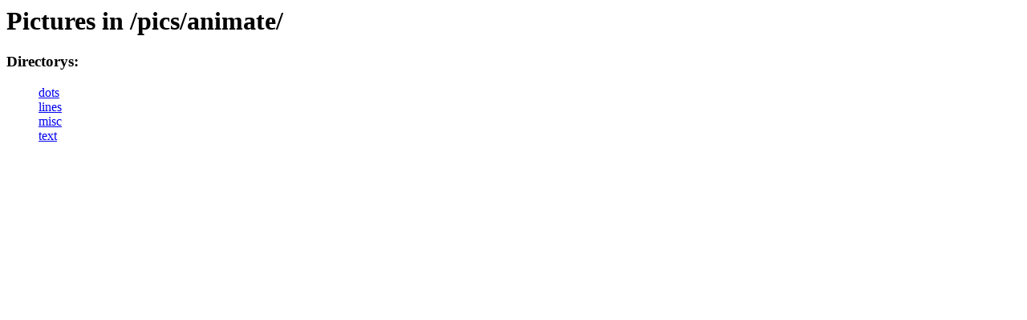

--- FILE ---
content_type: text/html
request_url: https://cyber.dabamos.de/mirrors/pics/animate/
body_size: 200
content:
<!DOCTYPE HTML SYSTEM>
<HTML><HEAD><TITLE>/pics/animate/</TITLE></HEAD>
<BODY bgcolor="#ffffff"><H1>Pictures in /pics/animate/</H1>
<H3>Directorys:</H3>
<ul>
<a href="dots">dots</a><br>
<a href="lines">lines</a><br>
<a href="misc">misc</a><br>
<a href="text">text</a><br>
</ul>
</BODY></HTML>
